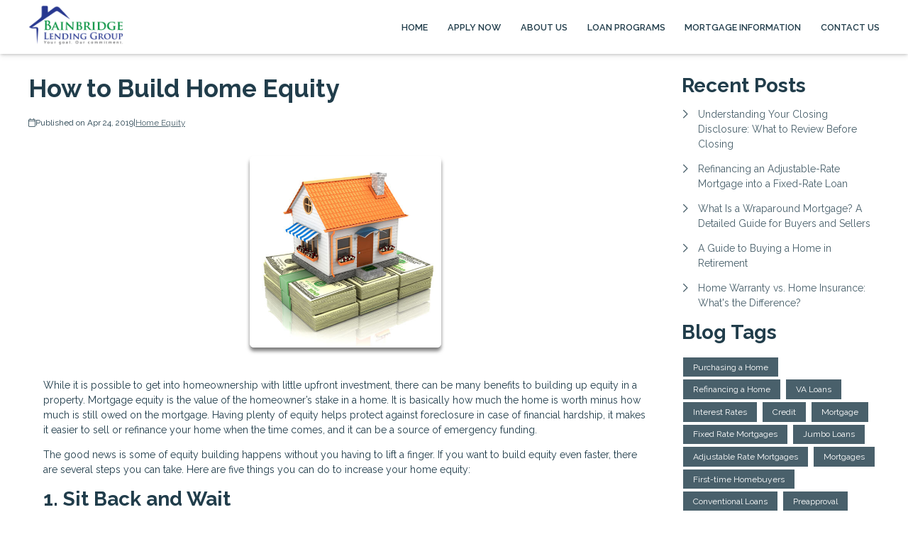

--- FILE ---
content_type: text/plain
request_url: https://www.google-analytics.com/j/collect?v=1&_v=j102&a=741679922&t=pageview&_s=1&dl=https%3A%2F%2Fwww.blgloans.com%2Fblog%2F19437%2Fhome-equity%2Fhow-to-build-home-equity&ul=en-us%40posix&dt=How%20to%20Build%20Home%20Equity%20%7C%20Bainbridge%20Lending%20Group%2C%20LLC&sr=1280x720&vp=1280x720&_u=IEBAAEABAAAAACAAI~&jid=1238052127&gjid=1269854812&cid=1455676763.1769136725&tid=UA-102894479-1&_gid=1645744441.1769136725&_r=1&_slc=1&z=1802094698
body_size: -450
content:
2,cG-7RGK7FZHBL